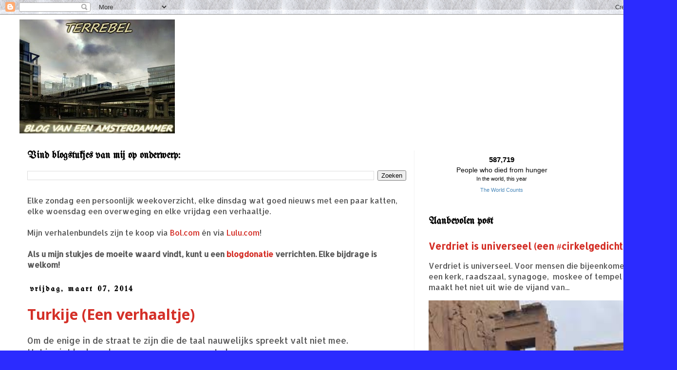

--- FILE ---
content_type: text/html; charset=utf-8
request_url: https://www.theworldcounts.com/embeds/counters/2?background_color=white&color=black&font_family=%22Helvetica+Neue%22%2C+Arial%2C+sans-serif&font_size=14
body_size: 3366
content:
<!DOCTYPE html PUBLIC "-//W3C//DTD XHTML 1.0 Transitional//EN" "http://www.w3.org/TR/xhtml1/DTD/xhtml1-transitional.dtd">
<html>
  <head>
    <!-- Global site tag (gtag.js) - Google Analytics -->
    <script async src="https://www.googletagmanager.com/gtag/js?id=UA-41650508-2"></script>
    <script>
      window.dataLayer = window.dataLayer || [];
      function gtag(){dataLayer.push(arguments);}
      gtag('js', new Date());
      gtag('config', 'UA-41650508-2');
    </script>
    <title>
        The World Counts - People who died from hunger

    </title>
    <script src="/assets/embed-43055ce03d294c2ebfd6af7b5e44557c3f53aa1c266b683f2c796f09af7e7e86.js"></script>
    <meta name="csrf-param" content="authenticity_token" />
<meta name="csrf-token" content="IrYtP3BGf-bDVbRmngKxza9W4zIpX7mClzdMQdxXrLiGjBocxt_Hc3m2RnoMjGzeXFEzIHuiQ943_dZ0IGTK8g" />
    <meta content="width=device-width, initial-scale=1.0" name="viewport"/>
    <!-- big counter -->
      <style>
        body {
          text-align: center;
          background-color: white;
          font-family: "Helvetica Neue", Arial, sans-serif;
          font-size: 14px;
          line-height: 18px;
          overflow: hidden;
        }
        .item-content p {
          margin: 0;
          color: black;
        }
        .item-content p.counter {
          font-weight: bold;
          font-size: 1.1em;
          margin: 10px 0 3px 0;
        }
        .item-content p.counter-subtitle {
          margin-bottom: 5px;
          font-size: 11px;x
          color: grey;
        }
        a.item-link {
          font-size: 0.8em;
          margin: 3px 0 5px 0;
          color: #4988BA;        
          text-decoration: none;
        }
        a.item-link:hover {
          text-decoration: underline;
        }
      </style>

      
    
  </head>
  <body><!-- <div class="box counter main"> -->
<div class="item-content">
  <p class="counter" id="counter_2" data-counter="{&quot;id&quot;:2,&quot;page_slug&quot;:&quot;how-many-people-die-from-hunger-each-year&quot;,&quot;title&quot;:&quot;People who died from hunger&quot;,&quot;subtitle&quot;:&quot;In the world, this year&quot;,&quot;unit&quot;:&quot;&quot;,&quot;focus&quot;:&quot;year&quot;,&quot;region&quot;:&quot;&quot;,&quot;icon&quot;:&quot;https://img.icons8.com/ios-filled/100/000000/death.png&quot;,&quot;kind&quot;:&quot;point&quot;,&quot;start_number&quot;:null,&quot;end_number&quot;:9000000.0,&quot;start_year&quot;:null,&quot;end_year&quot;:null,&quot;growth_rate&quot;:null,&quot;static_text&quot;:null,&quot;decimals&quot;:0,&quot;source_text&quot;:&quot;Around 9 million people die of hunger and hunger-related diseases every year (2017 estimate).&quot;,&quot;data&quot;:{&quot;old_id&quot;:2,&quot;old_url&quot;:&quot;challenges/people-and-poverty/hunger-and-obesity/how-many-people-die-from-hunger-each-year&quot;},&quot;created_at&quot;:&quot;2022-05-08T12:17:27.569Z&quot;,&quot;updated_at&quot;:&quot;2022-05-08T12:20:01.379Z&quot;,&quot;page_url&quot;:&quot;/challenges/hunger-and-obesity/how-many-people-die-from-hunger-each-year&quot;,&quot;sources&quot;:[{&quot;url&quot;:&quot;https://www.mercycorps.org/blog/quick-facts-global-hunger&quot;,&quot;reference&quot;:&quot;Mercy Corps: What you need to know about global hunger&quot;}]}">loading...</p>
<script>
  number_interval(587718.4206371405, 0.2853881278538813, 0, counter_2);
</script>

  
  <p class="counter-title">
    People who died from hunger
  </p>
  <p class="counter-subtitle">
    In the world, this year
  </p>
  
    <a target="_blank" class="item-link" href="https://www.theworldcounts.com//challenges/hunger-and-obesity/how-many-people-die-from-hunger-each-year">The World Counts</a>
</div>

</body>
</html>


--- FILE ---
content_type: application/javascript
request_url: https://www.theworldcounts.com/assets/embed-43055ce03d294c2ebfd6af7b5e44557c3f53aa1c266b683f2c796f09af7e7e86.js
body_size: 658
content:
check_domain = function () {
	var hostname = window.location.hostname;

	// if (!domain_token) {
	//   console.info('TheWorldCounts: Invalid token');
	//   $('.box.counter.main').html('Invalid token');
	//   return false;
	// } else if ( domain_token.indexOf(hostname) < 0) {
	//   console.info('TheWorldCounts: Provided embed domain name is:', domain_token);
	//   console.info('TheWorldCounts: You are calling from:', hostname);
	//   console.info('TheWorldCounts: Embed domain name should include: ', hostname);
	//   $('.box.counter.main').html('Provided domain name should include: ' + hostname);
	//   return false;
	// }

	return true;
};

function getStartTime(counter) {
	switch (counter.focus) {
		case 'sinceStart':
			return new Date(counter.start_year, 0);
		case 'year':
		case 'sinceYear':
			return new Date(new Date().getFullYear(), 0, 1);
		case 'month':
		case 'sinceMonth':
			return new Date(new Date().getFullYear(), new Date().getMonth(), 1);
		case 'week':
		case 'sinceWeek':
			const now = new Date();
			const diff = now.getDate() - now.getDay() + (now.getDay() === 0 ? -6 : 1);
			const returnDate = new Date(now.setDate(diff));
			returnDate.setHours(0, 0, 0, 0);
			return returnDate;
		case 'day':
		case 'sinceDay':
			const t = new Date();
			t.setHours(0, 0, 0, 0);
			return t;
		default:
			return new Date();
	}
}

function count_down(end_year, element) {
	if (!check_domain()) return;

	var target_date = new Date(end_year, 0, 0);
	var current_date = new Date();

	current_year = current_date.getFullYear();
	end_of_year = new Date(current_date.getFullYear() + 1, 0, 0);

	var one_day_in_ms = 86400000;

	window.onload = function () {
		element.innerHtml = 'loading...';

		var count_time = function () {
			current_time = new Date();
			time_left = target_date - current_time;

			years_left = target_date.getFullYear() - current_year;
			days_left = Math.round(Math.abs(end_of_year - current_time) / one_day_in_ms);
			hours_left = format_time_output(23 - current_time.getHours(), 2);
			minutes_left = format_time_output(59 - current_time.getMinutes(), 2);
			seconds_left = format_time_output(60 - current_time.getSeconds(), 2);

			element.innerHTML =
				years_left +
				'<span>y</span> ' +
				days_left +
				'<span>d</span> ' +
				hours_left +
				'<span>h</span> ' +
				minutes_left +
				'<span>m</span> ' +
				seconds_left +
				'<span>s</span>';
		};
		setInterval(count_time, 1000);
	};
}

function pointCounter(growthPerSecond, element) {
	var counter = JSON.parse(element.dataset.counter);

	var startTime = getStartTime(counter);
	var startViewTime = new Date();

	const secondsSinceStart = (startViewTime.getTime() - startTime.getTime()) / 1000;

	// const startValue = growthPerSecond * secondsSinceStart;
	var startValue = 0;

	window.onload = function () {
		element.innerHTML = 'Loding ...';
		var count_number = function () {
			timeNow = new Date();
			seconds = (timeNow.getTime() - startTime.getTime()) / 1000;
			valueNow = startValue + seconds * growthPerSecond;
			// console.log(valueNow);
			format_output(valueNow, counter.decimals);
			element.innerHTML = output_value;
		};
		setInterval(count_number, 10);
	};
}

function number_interval(start_value, growth_per_second, decimal_number, element) {
	// console.log('---', element);
	if (!check_domain()) return;

	var counter_start_time = new Date();

	window.onload = function () {
		element.innerHTML = 'Loding ...';
		var count_number = function () {
			current_time = new Date();
			seconds = (current_time.getTime() - counter_start_time.getTime()) / 1000;
			current_value = start_value + seconds * growth_per_second;
			format_output(current_value, decimal_number);
			element.innerHTML = output_value;
		};
		setInterval(count_number, 10);
	};
}

function format_time_output(number, length) {
	var output = '' + number;
	while (output.length < length) {
		output = '0' + output;
	}
	return output;
}

function format_output(current_value, decimal_number) {
	switch (decimal_number) {
		default:
			output_value = formatDecimalOutput(current_value, decimal_number);
			break;
		case 0:
			output_value = formatIntegerOutput(current_value);
			break;
	}
}

function formatDecimalOutput(basenumber, decimal_number) {
	const decimal = (basenumber.toFixed(decimal_number) % 1).toFixed(decimal_number).substring(2);
	const integer = formatIntegerOutput(basenumber);
	return integer + '.' + decimal;
}

function formatIntegerOutput(basenumber) {
	output = '';
	var j = 0;
	var i = 0;
	while (basenumber > 1) {
		output = (Math.round(basenumber - 0.5) % 10) + output;
		basenumber = basenumber / 10;
		j++;
		if (basenumber > 1 && j == 3) {
			output = ',' + output;
			j = 0;
		}
		i++;
	}
	return output;
};
